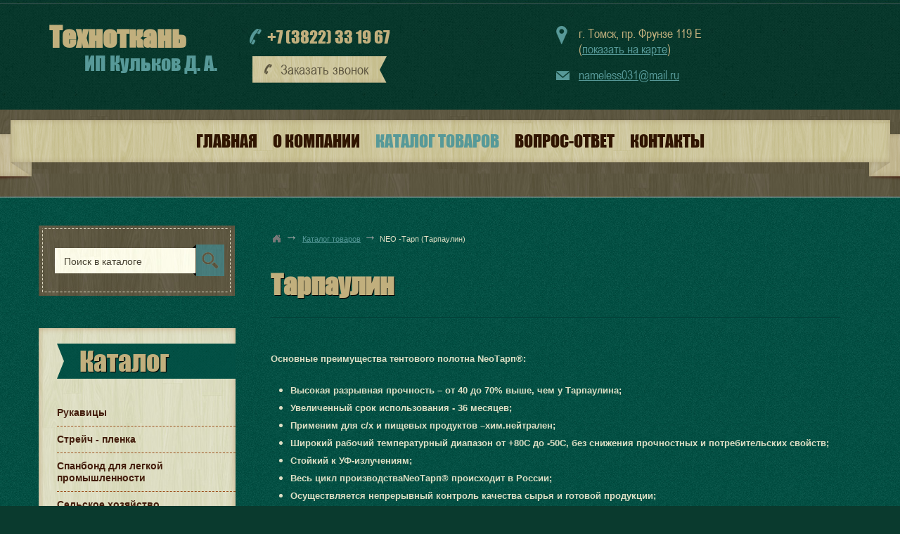

--- FILE ---
content_type: text/html; charset=UTF-8;
request_url: http://xn--70-6kctzrcf7ad4a4g.xn--p1ai/catalog/794-tarpaulin
body_size: 5161
content:
<!doctype html>
<html lang="ru">
    <head>
        <meta http-equiv="X-UA-Compatible" content="IE=edge">
        
        <title>
    Тарпаулин - Техноткань (ИП Кульков Д. А.)
</title>
    <meta name="Keywords" content="Тарпаулин"> 
    <meta name="Description" content="Тарпаулин">
        		<meta name="viewport" content="width=1200px, initial-scale=1">
        <link rel="stylesheet" href="/static/site/css/normalize.css">
        <link rel="stylesheet" href="/static/site/css/main.css">

        <script type="text/javascript" src="/js/jquery-1.7.2.min.js"></script>

        <link id="theme" rel="stylesheet" href="/static/site/css/colors.css">

        <script src="https://ajax.googleapis.com/ajax/libs/jquery/1.11.2/jquery.min.js"></script>
        <script src="/static/site/js/jquery.cycle2.min.js" type="text/javascript"></script>
        <script src="/static/site/js/jquery.placeholder.js" type="text/javascript"></script>
        <script src="/static/site/js/shortcut.js" type="text/javascript"></script>
        <script src="/static/site/js/main.js" type="text/javascript"></script>
	<link href='http://fonts.googleapis.com/css?family=Roboto:400,700&subset=latin,cyrillic-ext' rel='stylesheet' type='text/css'>
	<link href='http://fonts.googleapis.com/css?family=Roboto+Condensed:400,700&subset=latin,cyrillic-ext' rel='stylesheet' type='text/css'>
        <link rel="stylesheet" href="/css/tree.css" type="text/css" />
        <link rel="stylesheet" href="/css/crumbs.css" type="text/css" />
        <link rel="stylesheet" href="/css/spiski.css" type="text/css" />
        <link rel="stylesheet" href="/css/sorting.css" type="text/css" />
        <link rel="stylesheet" type="text/css" href="/css/navigation.css" />
 

        

    </head>
<body>



<div class="page"> 

    <header>
	<div class="w cl">

    
<div id="logo"><a href="/"><span class="word1">Техноткань</span><span class="word2">ИП Кульков Д. А.</span></a></div>
	
	
        
        <div class="table">
            <div class="cell" id="topPhone">
                <div class="inner">
                    <p>+7 (3822) 33 19 67</p>                    <a id="openCallback" class="button openPopup">Заказать звонок</a>
                </div>
            </div>
           
            <div class="cell" id="topAddress">
                <p class="address">г. Томск, пр. Фрунзе 119 Е<br>(<a href="/contacts/">показать на карте</a>)</p>                <p class="mail"><a href="mailto:nameless031@mail.ru">nameless031@mail.ru</a></p>            </div>

        </div>
	  </div>	
    </header>
<nav id="topmenu">
<div class="bg">
        <ul>
            <li ><a href="/">Главная</a></li>
                                    <li class="	">
            <a href="/about/">О компании</a>
									</li>
                        <li class=" active	 parent">
            <a href="/catalog/">Каталог товаров</a>
							        


<div class="leftmenu">
    
    <ul>
                    <li>
                <a href="/catalog/37-rukavicy">
                    Рукавицы
                </a>
            </li>
                                <li>
                <a href="/catalog/853-streych-plenka">
                    Стрейч - пленка
                </a>
            </li>
                                <li>
                <a href="/catalog/866-nashi-raboty">
                    Наши работы
                </a>
            </li>
                                <li>
                <a href="/catalog/884-my-proizvodim">
                    МЫ ПРОИЗВОДИМ
                </a>
            </li>
                                <li>
                <a href="/catalog/237-eko-koja-dlya-avtomobiley-i-mebeli-mebelnye-tkani">
                    Эко-кожа для автомобилей и мебели, мебельные ткани
                </a>
            </li>
                                <li>
                <a href="/catalog/812-podushki-i-postelnoe-bele">
                    Подушки и Постельное белье
                </a>
            </li>
                                <li class="active">
                <a href="/catalog/794-tarpaulin">
                    NEO -Тарп (Тарпаулин)
                </a>
            </li>
                                                            <li>
                <a href="/catalog/799-vetosh">
                    Ветошь
                </a>
            </li>
                                <li>
                <a href="/catalog/3-perchatki">
                    Перчатки
                </a>
            </li>
                                <li>
                <a href="/catalog/56-perchatki-specialnogo-naznacheniya">
                    Перчатки специального назначения
                </a>
            </li>
                                <li>
                <a href="/catalog/76-skotch-upakovochnyy">
                    Скотч
                </a>
            </li>
                                <li>
                <a href="/catalog/112-meshki">
                    Мешки
                </a>
            </li>
                                <li>
                <a href="/catalog/119-tkani">
                    Ткани
                </a>
            </li>
                                <li>
                <a href="/catalog/175-voylok">
                    Войлок
                </a>
            </li>
                        </ul>
</div>
									</li>
                        <li class="	">
            <a href="/faq/">Вопрос-ответ</a>
									</li>
                        <li class="	">
            <a href="/contacts/">Контакты</a>
									</li>
                                </ul>
</div>
		</nav>	

    
     
<div class="body w cl">
<main>
                                <div id="globalnav">
                            <a href="/" class="home"><span>Главная</span></a><em>&rarr;</em>
	                    		                    		                      <a href="/catalog/">Каталог товаров</a><em>&rarr;</em>
		                    	                    		                    		                      NEO -Тарп (Тарпаулин)
		                    	                                        </div>
                    <br>
            <h1>Тарпаулин</h1>



                                                
                    
                
                                    <p><span style="font-family:tahoma,arial,helvetica,sans-serif; font-size:10pt"><strong>Основные преимущества тентового полотна&nbsp;NeoТарп&reg;:</strong></span></p>

<ul>
	<li><span style="font-family:tahoma,arial,helvetica,sans-serif; font-size:10pt"><strong>Высокая разрывная прочность &ndash; от 40 до 70% выше, чем у&nbsp;Тарпаулина;</strong></span></li>
	<li><span style="font-family:tahoma,arial,helvetica,sans-serif; font-size:10pt"><strong>Увеличенный срок использования - 36 месяцев;</strong></span></li>
	<li><span style="font-family:tahoma,arial,helvetica,sans-serif; font-size:10pt"><strong>Применим для с/х и пищевых продуктов &ndash;хим.нейтрален;</strong></span></li>
	<li><span style="font-family:tahoma,arial,helvetica,sans-serif; font-size:10pt"><strong>Широкий рабочий температурный диапазон от +80С до -50С, без снижения прочностных и потребительских свойств;&nbsp;</strong></span></li>
	<li><span style="font-family:tahoma,arial,helvetica,sans-serif; font-size:10pt"><strong>Стойкий к УФ-излучениям;</strong></span></li>
	<li><span style="font-family:tahoma,arial,helvetica,sans-serif; font-size:10pt"><strong>Весь&nbsp;цикл&nbsp;производстваNeoТарп&reg;&nbsp;происходит в&nbsp;России;</strong></span></li>
	<li><span style="font-family:tahoma,arial,helvetica,sans-serif; font-size:10pt"><strong>Осуществляется непрерывный контроль качества сырья&nbsp;и готовой&nbsp;продукции;</strong></span></li>
	<li><span style="color:#FF0000"><strong>Цена за м2</strong></span></li>
</ul>

                
            
                                                    <div class="sorting">	<a href="?orderby=mprice&desc=desc" rel="nofollow">▼</a>цена<a href="?orderby=mprice&desc=asc" rel="nofollow">▲</a>	<a href="?orderby=mname&desc=desc" rel="nofollow">▼</a>название<a href="?orderby=mname&desc=asc" rel="nofollow">▲</a></div><br>                <section class="catalog cl">    	<div class="item">					<div class="pic"><a href="/catalog/794-tarpaulin/item-795-Neo-Tarp-plotnost-90-g-m2-rul-1-5-h-500-m-750-m2-cv-belyy-seryy.html"><img src="/zoom/244x166//upload/catalog/474750076_.jpg" alt="Neo Taрп, плотность 90 г/м2, рул. 1,5 х 500 м (750 м2), цв. белый,серый"  /></a></div>					<p class="title"><a href="/catalog/794-tarpaulin/item-795-Neo-Tarp-plotnost-90-g-m2-rul-1-5-h-500-m-750-m2-cv-belyy-seryy.html">Neo Taрп, плотность 90 г/м2, рул. 1,5 х 500 м (750 м2), цв. белый,серый</a></p>					<div class="bottom">						<p class="oldprice"></p>						<p class="price">43&nbsp;<small>руб.</small></p>					</div>				</div>   	<div class="item">					<div class="pic"><a href="/catalog/794-tarpaulin/item-796-Neo-Tarp-plotnost-110-g-m2-rul-1-5-h-500-m-750-m2-cv-belyy-seryy.html"><img src="/zoom/244x166//upload/catalog/1200052230_.jpg" alt="Neo Taрп, плотность 110 г/м2, рул. 1,5 х 500 м (750 м2),цв. белый,серый"  /></a></div>					<p class="title"><a href="/catalog/794-tarpaulin/item-796-Neo-Tarp-plotnost-110-g-m2-rul-1-5-h-500-m-750-m2-cv-belyy-seryy.html">Neo Taрп, плотность 110 г/м2, рул. 1,5 х 500 м (750 м2),цв. белый,серый</a></p>					<div class="bottom">						<p class="oldprice"></p>						<p class="price">52&nbsp;<small>руб.</small></p>					</div>				</div>   	<div class="item">					<div class="pic"><a href="/catalog/794-tarpaulin/item-797-Neo-Tarp-plotnost-150-g-m2-rul-2-h-400-m-800-m2-cv-belyy-seryy.html"><img src="/zoom/244x166//upload/catalog/1705235681_.jpg" alt="Neo Taрп, плотность 150 г/м2, рул. 2 х 400 м (800 м2), цв. белый,серый"  /></a></div>					<p class="title"><a href="/catalog/794-tarpaulin/item-797-Neo-Tarp-plotnost-150-g-m2-rul-2-h-400-m-800-m2-cv-belyy-seryy.html">Neo Taрп, плотность 150 г/м2, рул. 2 х 400 м (800 м2), цв. белый,серый</a></p>					<div class="bottom">						<p class="oldprice"></p>						<p class="price">65&nbsp;<small>руб.</small></p>					</div>				</div>   	<div class="item">					<div class="pic"><a href="/catalog/794-tarpaulin/item-798-Neo-Tarp-plotnost-170-g-m2-rul-2-h-350-m-700-m2-cv-belyy-seryy.html"><img src="/zoom/244x166//upload/catalog/1268975974_.jpg" alt="Neo Taрп, плотность 170 г/м2, рул. 2 х 350 м (700 м2), цв. белый, серый"  /></a></div>					<p class="title"><a href="/catalog/794-tarpaulin/item-798-Neo-Tarp-plotnost-170-g-m2-rul-2-h-350-m-700-m2-cv-belyy-seryy.html">Neo Taрп, плотность 170 г/м2, рул. 2 х 350 м (700 м2), цв. белый, серый</a></p>					<div class="bottom">						<p class="oldprice"></p>						<p class="price">72&nbsp;<small>руб.</small></p>					</div>				</div>   </section>                                    
				
		</main>
<div class="aside">
			
			<section id="sideSearch">
			<form method="get" action="/catalog/" >
				<fieldset >
					<input name='search' type="text" value="" id="" size="20" class="text" placeholder="Поиск в каталоге" />
					<input type="submit" class="button" value="" />
				</fieldset>
				</form>			</section>
			
    
            			

			<section id="sidemenu">
			<h2>Каталог</h2>
			<div class="sidemenuInner">
			        



    
    <ul>
                    <li>
                <a href="/catalog/37-rukavicy">
                    Рукавицы
                </a>
				            </li>
            
                    <li>
                <a href="/catalog/853-streych-plenka">
                    Стрейч - пленка
                </a>
				            </li>
            
                    <li>
                <a href="/catalog/191-spanbond-dlya-legkoy-promyshlennosti">
                    Спанбонд для легкой промышленности
                </a>
				            </li>
            
                    <li>
                <a href="/catalog/202-selskoe-hozyaystvo">
                    Сельское хозяйство
                </a>
				            </li>
            
                    <li>
                <a href="/catalog/213-stroitelstvo">
                    Строительство
                </a>
				            </li>
            
                    <li>
                <a href="/catalog/682-avto-kovrolin-MAH-automotivt-carpet-">
                    Авто-ковролин MAH (automotivt carpet)
                </a>
				            </li>
            
                    <li>
                <a href="/catalog/699-material-potolochnyy-HEADLINER-TEXTILE">
                    Материал потолочный HEADLINER TEXTILE
                </a>
				            </li>
            
                    <li>
                <a href="/catalog/723-3D-vinilovaya-plenka-">
                    3D+ (виниловая плёнка)
                </a>
				            </li>
            
                    <li>
                <a href="/catalog/866-nashi-raboty">
                    Наши работы
                </a>
				            </li>
            
                    <li>
                <a href="/catalog/884-my-proizvodim">
                    МЫ ПРОИЗВОДИМ
                </a>
				            </li>
            
                    <li>
                <a href="/catalog/237-eko-koja-dlya-avtomobiley-i-mebeli-mebelnye-tkani">
                    Эко-кожа для автомобилей и мебели, мебельные ткани
                </a>
				            </li>
            
                    <li>
                <a href="/catalog/812-podushki-i-postelnoe-bele">
                    Подушки и Постельное белье
                </a>
				            </li>
            
                    <li class="active">
                <a href="/catalog/794-tarpaulin">
                    NEO -Тарп (Тарпаулин)
                </a>
				                                        </li>
            
                    <li>
                <a href="/catalog/799-vetosh">
                    Ветошь
                </a>
				            </li>
            
                    <li>
                <a href="/catalog/3-perchatki">
                    Перчатки
                </a>
				            </li>
            
                    <li>
                <a href="/catalog/56-perchatki-specialnogo-naznacheniya">
                    Перчатки специального назначения
                </a>
				            </li>
            
                    <li>
                <a href="/catalog/76-skotch-upakovochnyy">
                    Скотч
                </a>
				            </li>
            
                    <li>
                <a href="/catalog/112-meshki">
                    Мешки
                </a>
				            </li>
            
                    <li>
                <a href="/catalog/119-tkani">
                    Ткани
                </a>
				            </li>
            
                    <li>
                <a href="/catalog/175-voylok">
                    Войлок
                </a>
				            </li>
            
            </ul>

			</div>
			</section>
						<section class="catalog">
			<div class="item">
					<div class="pic"><a href="/catalog/853-streych-plenka/item-861-500mm-20-23mk-2-0-kg-netto-vtorichnoe-syre-biznes.html"><img src="/zoom/244x166//upload/catalog/453142249_p04.jpg" alt="500мм*20/23мк, 2,0 кг. Нетто Вторичное сырье БИЗНЕС"  /></a></div>
					<p class="title"><a href="/catalog/853-streych-plenka/item-861-500mm-20-23mk-2-0-kg-netto-vtorichnoe-syre-biznes.html">500мм*20/23мк, 2,0 кг. Нетто Вторичное сырье БИЗНЕС</a></p>
					<div class="bottom">
						<p class="oldprice"></p>
						<p class="price">250&nbsp;<small>руб.</small></p>
					</div>
				</div>
			</section>
							</div>
		
	</div>


<footer>
		<nav id="botmenu">
					</nav>
		<div class="w">
			<div class="social">
																			</div>
			<div class="counters">
				<!-- Yandex.Metrika informer -->
<a href="https://metrika.yandex.ru/stat/?id=44301584&from=informer"
target="_blank" rel="nofollow"><img src="https://informer.yandex.ru/informer/44301584/2_1_FFFFFFFF_EFEFEFFF_0_visits"
style="width:80px; height:31px; border:0;" alt="Яндекс.Метрика" title="Яндекс.Метрика: данные за сегодня (визиты)" class="ym-advanced-informer" data-cid="44301584" data-lang="ru" /></a>
<!-- /Yandex.Metrika informer -->

<!-- Yandex.Metrika counter -->
<script type="text/javascript">
    (function (d, w, c) {
        (w[c] = w[c] || []).push(function() {
            try {
                w.yaCounter44301584 = new Ya.Metrika({
                    id:44301584,
                    clickmap:true,
                    trackLinks:true,
                    accurateTrackBounce:true,
                    ut:"noindex"
                });
            } catch(e) { }
        });

        var n = d.getElementsByTagName("script")[0],
            s = d.createElement("script"),
            f = function () { n.parentNode.insertBefore(s, n); };
        s.type = "text/javascript";
        s.async = true;
        s.src = "https://mc.yandex.ru/metrika/watch.js";

        if (w.opera == "[object Opera]") {
            d.addEventListener("DOMContentLoaded", f, false);
        } else { f(); }
    })(document, window, "yandex_metrika_callbacks");
</script>
<noscript><div><img src="https://mc.yandex.ru/watch/44301584?ut=noindex" style="position:absolute; left:-9999px;" alt="" /></div></noscript>
<!-- /Yandex.Metrika counter -->
			</div>
			
			<div class="creator">
				<a href="http://zasaytami.ru" class="creator_logo" target="_blank"></a>
				<a href="http://zasaytami.ru" target="_blank">Создание Сайта</a>
			</div>
		</div>
	</footer>
<script type='text/javascript' src='/js/feedback.js'></script>
	<script src="/js/app.js"></script>

	<div class="popupWrapper closeByEsc" id="callback">
		<div class="popup">
			<a class="close"></a>
			
			<div class="err">
			<p>Вы не заполнили обязательные поля, отмеченные звездочкой. Форма не может быть отправлена.</p>
						<span class="message"></span>
		</div>
    		<div class="ok">
			<p class="title">Ваша заявка отправлена, спасибо! </p>
			Часы работы ежедневно с 09:00 до 18:00. Если вы заполнили заявку в нерабочее время, специалист свяжется с вами в ближайший рабочий час.
		</div>
			
			<form method="post" id="sendmessage" class="ajax">
			<fieldset >
			<input type="hidden" name="action" value="callback">
				<div class="input_wrapper"><input required type="text" placeholder="Ваше имя:" class="text" name="form[Name]" value="" id="" size="20" /></div>
				<div class="input_wrapper"><input required type="text" placeholder="Ваш телефон:" class="text" name="form[contacts]" value="" id="" size="20" /></div>
				<div class="input_wrapper"><input type="text" placeholder="В какое время вам перезвонить?" class="text" name="form[time]" value="" id="" size="20" /></div>
				<div class="textarea_wrapper"><textarea placeholder="Комментарий:" name="form[details]"></textarea></div>
				<input type="text" class="textInput none clear" name="form[site]" value="www.example.com - очистите содержимое этого поля для отправки сообщения" />
				<input type="submit" name="ok1" class="button" value="Отправить" />
			</fieldset>
			</form>
		</div>
	</div>
	
	
	


</div><!-- /page -->
	
</body>
</html>
<!--[0.069103002548218sec]-->

--- FILE ---
content_type: text/css
request_url: http://xn--70-6kctzrcf7ad4a4g.xn--p1ai/static/site/css/main.css
body_size: 3512
content:
@font-face {
    font-family: "ArialNarrowRegular";
    src: url("fonts/ArialNarrowRegular.eot");
    src: url("fonts/ArialNarrowRegular.eot?#iefix")format("embedded-opentype"),
    url("fonts/ArialNarrowRegular.woff") format("woff"),
    url("fonts/ArialNarrowRegular.ttf") format("truetype");
    font-style: normal;
    font-weight: normal;
}

@font-face {
    font-family: 'impactregular';
    src: url('fonts/impact.eot');
    src: url('fonts/impact.eot?#iefix') format('embedded-opentype'),
         url('fonts/impact.woff2') format('woff2'),
         url('fonts/impact.woff') format('woff'),
         url('fonts/impact.ttf') format('truetype'),
         url('fonts/impact.svg#impactregular') format('svg');
    font-weight: normal;
    font-style: normal;
}


* 		{margin:0;padding: 0;}
html 	{height:100%;}
body	{font:16px Arial, Helvetica, sans-serif;width:100%;height:100%;min-width: 1170px; }

a 		{outline:none; cursor: pointer}
a:hover	{text-decoration:none}
	
img		{border:0}
p		{margin:0 0 20px 0}

.cl:after {content: "."; display: block; height: 0; clear: both; visibility: hidden; }
.cl {display: inline-block;}
.cl {display: block;}
.clearboth {clear:both}
table {border-collapse: collapse}
table tr td {vertical-align: top}
ul {list-style:none}

button::-moz-focus-inner, input[type="reset"]::-moz-focus-inner, input[type="button"]::-moz-focus-inner, input[type="submit"]::-moz-focus-inner, input[type="file"] > input[type="button"]::-moz-focus-inner {border:0;padding:0;margin:0;}


fieldset {border:0}
input, textarea {outline:none;font:11px Tahoma, Geneva, sans-serif;}
input.button {cursor:pointer}
textarea {resize:none}

.w {width: 1170px; margin: 0 auto; }

header {height: 156px;}

#logo {float: left; width: 270px; padding-top: 30px;}
#logo a {text-decoration: none;}
#logo .word1 {margin-left: 15px;display: block;font: bold 39px/46px Impa1ct, "impactregular", sans-serif;}
#logo .word2 { margin-left: 65px;display: block;font: 28px/29px Impa1ct, "impactregular", sans-serif;}


header .table {display: table !important; width: 870px;float: right; font-family: "ArialNarrowRegular", sans-serif;}
header .table .cell {display: table-cell !important; display: inline; vertical-align: top;}

#topPhone {padding-right: 50px; padding-top: 38px; font-size: 24px; font-family: Impa1ct, "impactregular", sans-serif }
#topPhone .inner {display: inline-block;  text-align: center;  position: relative}
#topPhone p {padding-left: 25px; text-align: left; margin-bottom: 13px; }
#openCallback { padding: 0 26px 0 40px;font-family: "ArialNarrowRegular", sans-serif; position: relative }
#openCallback:before {position: absolute; content: ""; left: 17px; top:11px; width: 11px; height: 15px;  display: block; }

#topAddress {padding-top: 37px;line-height: 22px; font-size: 18px; padding-right: 40px; }
#topAddress p.address {padding-left: 32px; margin-bottom: 15px}
#topAddress p.mail {padding-left: 32px; margin: 0;}

#topCart {width: 160px; padding-top: 20px;line-height: 22px; font-size: 18px;padding-left: 40px; padding-right: 40px;}
#topCart .title {font: 20px/24px Impa1ct, "impactregular", sans-serif; margin-bottom: 12px;}
#topCart b {}
.cartContents { margin-bottom: 5px; line-height: 22px !important}

#topCart .button {white-space: nowrap}

header .button {line-height: 38px; height: 38px;  font-family: "ArialNarrowRegular", sans-serif; font-size: 20px; display: inline-block; padding: 0 25px 0 13px; text-decoration: none;} 


#topmenu {text-align: center; font-size: 0;height: 110px; padding-top: 15px; }
#topmenu .bg {height: 88px;  }
#topmenu ul li {font: normal 24px/60px Impa1ct, "impactregular", sans-serif; margin: 0 6px }


#topmenu li {display: inline-block; font-size: 18px;  text-transform: uppercase; position: relative;}
#topmenu>ul>li:first-child:before {display: none}
#topmenu li a {text-decoration: none; display: block; line-height: 60px; padding: 0 5px; }
#topmenu ul>li.parent:hover>a {position: relative;}
#topmenu ul>li.parent:hover>a:before {position: absolute;left: 0; bottom:0; width: 100%; height: 10px; content: "";  }

#topmenu li ul {position: absolute; z-index: 300; height: auto; display: none; left: 0px; top:60px;  width: 250px; padding:10px  20px 10px 25px; }
#topmenu li:hover ul {display: block;}
#topmenu li ul li {font: bold 14px/17px Arial, sans-serif; text-transform: none; text-align: left; ; display: block;padding: 0; margin: 0;}
#topmenu li ul li a {line-height: 17px; padding: 7px 0 6px 0;}
#topmenu li ul li a:hover {}
#topmenu li ul li:before {position: absolute; content: ""; top:0; left: -25px; width: 24px; height: 1px; }
#topmenu li ul li:first-child:before {display: none !important}


#slider { position: relative; height: 248px;margin-bottom: 20px; }
.sliderBg {position: relative; top:-35px; height: 266px; padding: 12px 13px !important; width: 1144px; margin: 0 auto;}


#sliderPrev {position: absolute; left: -40px; top:124px; width: 40px; height: 50px; cursor: pointer; z-index: 500;}
#sliderNext {position: absolute; right: -40px; top:124px; width: 40px; height: 50px; cursor: pointer; z-index: 500; }

.sliderNavWrapper {position: absolute;  z-index: 500; width: 100%; bottom:35px; left: 0; text-align: center}
#sliderNav { font-size: 0; text-align: center; display: inline-block;  }
#sliderNav span {display: inline-block; width: 20px; height: 20px; -webkit-border-radius:20px;-o-border-radius:20px; border-radius:20px; margin: 0 4px;position: relative; cursor: pointer}

.body { position: relative;  z-index: 100; padding: 40px 0 40px 0; }


main {float: right; width: 810px; margin-left: 30px; margin-right: 30px; font-size: 16px; line-height: 24px; font-family: Arial, Helvetica, sans-serif;}
main a.readon{float: right; }
main input.button {line-height: 26px; height: 26px}
main.fullwidth {float: none; width:  auto;}
main hr {height: 1px; margin: 40px 0; clear: both;}

main .button {height: 40px; line-height: 40px; display: inline-block; font-size: 16px; padding: 0 22px 0 17px; font-weight: normal; text-decoration: none; }
main .button:hover {}

main h1 {margin: 0 0 45px 0; padding-bottom: 25px; font:bold 38px Impa1ct, "impactregular", sans-serif;   }
main h2 {margin: 0 0 35px 0;font:bold 38px Impa1ct, "impactregular", sans-serif;   }
h3,h4,h5,h6{font-family: "impactregular", sans-serif; font-weight:100; }
section.catalog {padding-top: 5px; position: relative;  width:854px; position: relative; margin-bottom: 45px;  display: -webkit-flex;
  display: -ms-flexbox;
  display: flex;
  -webkit-align-items: stretch;
      -ms-flex-align: stretch;
          align-items: stretch;
  -webkit-flex-wrap: wrap;
      -ms-flex-wrap: wrap;
          flex-wrap: wrap;}
          
main.fullwidth section.catalog {width: 1170px;}
.catalog .item {float: left; text-align: center; margin:0 0 12px 16px; position: relative;  width: 224px; padding:0 10px 180px 10px;}
.catalog .item:before {padding: 3px; content: ""; position: absolute; left: -4px; top:-4px; width: 100%; height: 100%; background: red; z-index: -1;  }
.catalog .item .pic {height: 166px; width: 244px; position: relative;left: -10px; line-height: 160px; vertical-align: middle;margin-bottom: 13px;}
.catalog .item .pic img {vertical-align: middle}
.group{padding: 0 10px 10px !important;}
.catalog .item p.title {font-size: 18px; font-weight: bold; line-height: 22px;margin-bottom: 0;}
.catalog .item .title a {text-decoration: none; display: block;}
.catalog .item .title a:hover {text-decoration: underline;}
.catalog .item .bottom {position: absolute; left: 10px; bottom: 24px; width: 224px;  }
.catalog .item .price {font-size:49px; line-height: 50px; margin-bottom: 10px; font-weight: bold; font-family:Impa1ct, "impactregular", sans-serif; }
.catalog .item .price small {font-size: 24px;}
.catalog .item .oldprice {font-size: 24px; margin-bottom: 0;  min-height: 10px;font-family:Impa1ct, "impactregular", sans-serif;}
.catalog .item .oldprice small {font-size: 12px;}
.catalog .item .button {padding: 0 ; padding: 0 35px 0 25px; display: inline-block; text-decoration: none; height: 40px; line-height: 40px; font-size: 16px; font-weight: bold }
main div div.sorting {
    margin-bottom: 20px;
}

div.aside .catalog {width: 287px;}
div.aside .catalog .item {width: 227px !important;}


#indexNews h2 {}
#indexNews .item {float: left; width: 350px; margin-left: 60px; font-size: 14px; line-height: 18px; margin-bottom: 40px;}
#indexNews .item:first-child {margin-left: 0;}

#indexNews .item  img {float: left;margin: 0 20px 3px 0;}
#indexNews .item p.date {margin-bottom: 3px; position: relative;top:-3px;}
#indexNews .item .title {font-weight:bold; margin-bottom: 18px; display: table; }
#indexNews .item .title a {text-decoration: none; }
#indexNews .item .title a:hover {text-decoration: underline;}

#indexNews p.readall {clear: both;}


div.aside {float: left; width: 280px;  }
div.aside  h2 { font: 38px/50px Impa1ct, "impactregular", sans-serif; margin-bottom: 30px; padding-left: 36px; height: 50px; }
#sideSearch {margin-bottom: 46px; height: 100px;  position: relative }
#sideSearch form {padding: 32px 0 0 23px}
#sideSearch .text {border: 0;  font:normal 14px/28px Arial, sans-serif ;  height: 28px; width:175px; padding: 5px 12px 5px 13px;  float: left; margin: 0; position: relative; z-index: 200 }
#sideSearch input.button {float: left; position: relative; border: 0;  padding: 0; width: 50px; height: 45px; cursor: pointer; margin: 0; z-index: 100;  left: -5px; top:-5px; }

#sidemenu {font-size: 14px; margin-bottom: 40px; padding: 22px 0 30px 26px}
#sidemenu h2 {margin-bottom: 30px; padding-left: 32px;}
#sidemenu li {padding: 10px 0; line-height: 17px; font-weight: bold}
#sidemenu ul li a {text-decoration: none; display: block; cursor: pointer; padding: 0 20px 0 0; }

#sidemenu ul li ul li { margin-top: 7px; margin-bottom: 0;padding:0 0 0 40px; border: 0;}
#sidemenu ul li ul li:first-child {margin-top: 20px;}
#sidemenu ul li ul li a {}

#sideNews  {margin-bottom: 40px;padding-top: 22px;padding-left: 20px; }
#sideNews h2 {margin-bottom: 45px;}
#sideNews .item {font-size: 14px; padding-bottom: 23px;  margin-bottom: 10px; padding-right: 10px;}
#sideNews .item:last-child {margin-bottom: 0; border-bottom: 0 !important;padding-top: 0;}
#sideNews .item  img {float: left;margin: 0 5px 0 0; }
#sideNews .item p.date {margin-bottom: 10px;}
#sideNews .item .title {font-weight:bold; margin-bottom: 18px; line-height: 18px;}
#sideNews .item .title a {text-decoration: none; }
#sideNews .item .title a:hover {text-decoration: underline;}


#sideAuth {margin-bottom: 35px; padding: 22px 0 20px  30px}
#sideAuth h2 {font-size: 30px; margin-bottom: 20px; padding-left: 20px; height: 50px; }
#sideAuth .button {border: 0; height: 40px; line-height: 40px; padding: 0 35px 0 22px}


input.text { height: 26px;  padding: 5px 15px 5px 15px;  border: 0; margin-bottom: 12px;  font:14px/26px Arial, sans-serif; }
input.button {font-size: 16px; padding: 0 33px; height: 27px; line-height: 25px; }
textarea {font:18px/20px "ArialNarrowRegular", sans-serif; }

#sideAuth a.lost {display: inline-block; line-height: 25px; margin-left: 20px; font-size: 14px;font-family: "ArialNarrowRegular", sans-serif;margin-top: 10px;  }

#sideAuth input.text {}
#sideAuth input.button  {}

#sideAuth input.text {
    margin-bottom: 15px;
}


.contactsPage .table {display: table; width: 100%; margin-bottom: 55px }
.contactsPage .leftCol {display: table-cell !important; display: inline; padding-right: 45px; font-size: 16px;font-family:"ArialNarrowRegular", sans-serif; padding-top: 5px; }
.contactsPage .rightCol {display: table-cell !important; display: inline;padding: 0 20px; width: 370px; }

.contactsPage p.phone {padding-left: 25px; line-height: 30px; padding-right: 20px; margin-bottom: 24px;font-size: 24px;   }
.contactsPage p.address {padding-left: 32px;font-size: 20px; margin-bottom: 16px;line-height: 30px;}
.contactsPage p.mail {padding-left: 32px;font-size: 20px; margin: 0;line-height: 30px;}
.contactsPage .leftCol p.info {line-height: 20px;}


.contactsPage .text { height: 26px; width: 330px; padding: 5px 15px 5px 15px;  border: 0; margin-bottom: 0;  font:14px/26px Arial, sans-serif; }
.contactsPage .input_wrapper {margin-bottom: 12px;}
.contactsPage textarea {height: 49px; width: 330px; padding: 5px 15px 5px 15px;  border: 0; display: block; margin-bottom: 0;  font:14px/26px Arial, sans-serif; }
.contactsPage .textarea_wrapper {margin-bottom: 12px;  }
.contactsPage .button {border: 0; height: 40px; line-height: 40px; padding: 0 25px 0 17px; margin-top: 12px;margin: 0 auto;}






footer {height: 221px; }
#botmenu {margin-bottom: 33px; text-align: center; font-size: 0; height: 55px; padding-top: 10px; font-family: Impa1ct, "impactregular", sans-serif;  }
#botmenu li {display: inline-block; font-size: 24px;  position: relative; margin: 0 10px;}
#botmenu li a {text-decoration: none; display: block; line-height: 55px;}


footer .social {float: left; margin-left: 40px;}
footer .social a {display:inline-block; width: 32px; height: 32px; background-position: 0 0; background-repeat: no-repeat; margin-right: 3px;}

footer .counters {position: absolute; left: 50%; margin-left: -150px; width: 300px; text-align: center;}

footer .creator {float: right; width: 130px; font-size: 14px; margin-right: 30px; font-weight: bold; line-height: 15px; }
footer .creator a.creator_logo {float: left;margin: -3px 6px 0 0; display: block; width: 46px; height: 36px; }
footer .creator a {text-decoration: none;}
footer .creator a:hover {text-decoration: underline;}


.popupWrapper {position: fixed; left: 0; top:0; width: 100%; height: 100%;  z-index: 999; display: none; }
.popupWrapper .popup { width: 264px; margin: 0 auto; padding: 55px 37px 33px 37px; -moz-box-shadow: 6px 6px 7px RGBA(0,0,0,0.74); -webkit-box-shadow:  6px 6px 7px RGBA(0,0,0,0.74); box-shadow: 6px 6px 7px RGBA(0,0,0,0.74); position: relative;text-align: center}
.popupWrapper .popup .text { height: 26px; width: 234px; padding: 5px 15px 5px 15px;  border: 0; margin-bottom: 0;  font:14px/26px Arial, sans-serif;  }
.popupWrapper .popup .input_wrapper {margin-bottom: 12px;}
.popupWrapper .popup textarea {height: 49px; width: 234px; padding: 5px 15px 5px 15px;  border: 0; margin-bottom: 0 !important;  font:14px/26px Arial, sans-serif; display: block; }
.popupWrapper .popup .textarea_wrapper {margin-bottom: 12px;  }
.popupWrapper .button {border: 0; height: 40px; line-height: 40px; padding: 0 25px 0 17px; margin-top: 12px;margin: 0 auto;}

.popupWrapper .close {position: absolute; width: 27px; height: 27px;  right: 9px; top:9px; cursor: pointer; -webkit-border-radius:12px;-o-border-radius:12px; border-radius:12px; }
 




--- FILE ---
content_type: text/css
request_url: http://xn--70-6kctzrcf7ad4a4g.xn--p1ai/static/site/css/colors.css
body_size: 1817
content:
@import url('cDeepColors.css');
body {background: #0A3A2E url(../i/bg.jpg);color: #dedfc5}
a,.achtung-message h3 {color: #549897}
div.page {}
div.page.inner {}

#logo .word1 {color: #c1af7d}
#logo .word2 {}



#topmenu {background:url(../i/topmenu_bg.jpg) 50% 0 repeat-x }
#topmenu .bg {background:url(../i/topmenu.png) 50% 0 no-repeat; }
#topmenu ul li a {color: #301501}
#topmenu ul li.active a, #topmenu ul > li:hover > a  {color: #579998 }

#topmenu li ul {background: #deae62 url(../i/submenu.jpg);  -webkit-box-shadow: inset 0px 0px 10px 0px rgba(154,75,19,0.37);
-moz-box-shadow: inset 0px 0px 10px 0px rgba(154,75,19,0.37);
box-shadow: inset 0px 0px 10px 0px rgba(154,75,19,0.37);}
#topmenu li ul li {}
#topmenu li ul li a, #topmenu li.active ul li a{color: #000}
#topmenu li ul li a:hover, #topmenu li ul li.active a {color: #579998}
#topmenu li ul li:before {background: #000}


header {background:url(../i/header_bg.jpg) 50% 0 repeat-x; color: #c1af7d }
header a {color: #579998}
#topPhone p {background:url(../i/ico_phone1.png) 0 3px no-repeat}
#openCallback {}
#openCallback:before {background:url(../i/ico_phone2.png) 0 0 no-repeat; }
#openCallback:hover:before {background:url(../i/ico_phone3.png) 0 0 no-repeat; }
#topCart {background: url(../i/ico_cart.png) 0 53px no-repeat; }
#topCart .title {color: #c1af7d}
#topCart .button {}
#topCart .button:hover {}

#topAddress p.address {background: url(../i/ico_address.png) 0 0px no-repeat;}
#topAddress p.mail {background: url(../i/ico_mail.png) 0 5px no-repeat;}
#topAddress a {} 


header .button {background:url(../i/header_but.png) 100% 0 no-repeat; color: #5e5741 }
header .button:hover {background-position: 100% 100%; color: #ddddc2}


#slider {background:url(../i/slider_bg.jpg) 50% 0 repeat-x;  }
.sliderBg {border: 1px solid #ead3b3; background: #579998;-moz-box-shadow:0 2px 3px RGBA(0,0,0,0.2); -webkit-box-shadow: 0 2px 3px RGBA(0,0,0,0.2); box-shadow: 0 2px 3px RGBA(0,0,0,0.2);}
#sliderPrev {background:url(../i/slider_arrows.png) 0 0 no-repeat; }
#sliderNext {background:url(../i/slider_arrows.png) 100% 0 no-repeat;}
#sliderPrev:hover {background-position: 0 100%}
#sliderNext:hover {background-position: 100% 100%}
.sliderBg img {border: 8px solid #fbf7f0}

#sliderNav {}
#sliderNav span  {background: #fff; -moz-box-shadow:5px 5px 5px RGBA(0,0,0,0.75); -webkit-box-shadow: 5px 5px 5px RGBA(0,0,0,0.75); box-shadow: 5px 5px 5px RGBA(0,0,0,0.75);}
#sliderNav .cycle-pager-active, #sliderNav span:hover {background: #549897}

#slider .block .text {}
#slider .block .text .title {}
#slider .block .text .title a {}
#slider .block .text .price {}

.body {}
main {}
main h1 {color: #c1af7d; background: url(../i/title.gif) 0 100% repeat-x; text-shadow:1px 1px 0 RGBA(0,0,0,39) }
main h2 {color: #c1af7d; text-shadow:1px 1px 0 RGBA(0,0,0,39) }

main hr {background: #02342d; color: #02342d; border: 0; border-bottom: 1px solid #075f53}

main a.readon, main input.button {}
main a.readon:hover, main input.button:hover {}

main .button {background: url(../i/main_button.png) 100% 0 no-repeat; color: #5e5741;  }
main .button:hover {background-position: 100% 100%; color: #dcdcc0;}


.catalog .item {background: url(../i/prod_bg.jpg); border: 1px solid #275453 }
.catalog .item:before {border: 1px solid #275453;background: url(../i/prod_bg.jpg);}
.catalog .item:hover {border: 1px solid #549896}
.catalog .item .pic {background: #275453;  border-bottom: 1px solid #275453;}
.catalog .item .title a {color: #dbdbbf}
.catalog .item .price {color: #dbdbbf}
.catalog .item .oldprice  {color: #ff1a00}
.catalog .item .button {background: url(../i/prod_but.png) 100% 100% no-repeat;}
.catalog .item .button:hover {background-position: 100% 0%; color: #dbdbbf}


#indexNews h1 {}
#indexNews .item img {border: 8px solid #549896; -moz-box-shadow:0 1px 0 #549896; -webkit-box-shadow: 0 1px 0 #549896; box-shadow:0 1px 0 #549896;}
#indexNews .item .date {}
#indexNews .item a {}

#sideSearch {background:url(../i/search_bg.jpg) 0 0 no-repeat; }
#sideSearch .text {background: url(../i/search_input.jpg) 0 0 no-repeat; color: #484333}
#sideSearch .text::-webkit-input-placeholder {color: #484333 }
#sideSearch .text::-moz-placeholder {color: #484333}
#sideSearch .text:-ms-input-placeholder {color: #484333}
#sideSearch .text .placeholder {color: #484333}
#sideSearch input.button {background:url(../i/search_but.png) 0 0 no-repeat; }
#sideSearch input.button:hover {background-position: 0 100%}

div.aside  h2 {background:url(../i/sideblock_title.png) 0 0 no-repeat; color: #c1af7d; text-shadow:1px 1px 0 RGBA(0,0,0,39)  }

#sidemenu {background: url(../i/sideblock_bg.jpg);  -webkit-box-shadow: inset 0px 0px 10px 0px rgba(154,75,19,0.37);
-moz-box-shadow: inset 0px 0px 10px 0px rgba(154,75,19,0.37);
box-shadow: inset 0px 0px 10px 0px rgba(154,75,19,0.37);}
#sidemenu ul li {border-top:1px dashed #9c501c}
#sidemenu li:first-child {border-top: 0}
#sidemenu ul li a {color: #431d0c}
#sidemenu ul li a:hover, #sidemenu ul li.active {color: #579998}
#sidemenu ul li ul li, #sidemenu ul li.active ul li {}
#sidemenu ul li ul li a, #sidemenu ul li.active ul li a {}
#sidemenu ul li ul li a:hover, #sidemenu ul li ul li.active a {}
#sidemenu ul li ul li.active {}


#sideNews {background: url(../i/sideblock_bg.jpg);  -webkit-box-shadow: inset 0px 0px 10px 0px rgba(154,75,19,0.37);
-moz-box-shadow: inset 0px 0px 10px 0px rgba(154,75,19,0.37);
box-shadow: inset 0px 0px 10px 0px rgba(154,75,19,0.37); color: #431d0c}
#sideNews .item  {border-bottom:1px dashed #9c501c}
#sideNews .item a {color: #431d0c}
#sideNews img {border: 8px solid #f1f1d0}


#sideAuth {background: url(../i/sideblock_bg.jpg);  -webkit-box-shadow: inset 0px 0px 10px 0px rgba(154,75,19,0.37);
-moz-box-shadow: inset 0px 0px 10px 0px rgba(154,75,19,0.37);
box-shadow: inset 0px 0px 10px 0px rgba(154,75,19,0.37); }
#sideAuth a.lost {color: #549795}
#sideAuth input.text {background:url(../i/auth_input.jpg) 0 0 no-repeat; color: #413d30 }
#sideAuth input.text::-webkit-input-placeholder {color: #413d30}
#sideAuth input.text::-moz-placeholder {color: #413d30}
#sideAuth input.text:-ms-input-placeholder {color: #413d30}
#sideAuth .placeholder {color: #413d30}
#sideAuth .button {background: url(../i/prod_but.png) 100% 0% no-repeat;}
#sideAuth .button:hover {background: url(../i/prod_but.png) 100% 100% no-repeat}

input.text, textarea {color: #5e5741}




input.button {}




main h2 {}
.contactsPage h2 {font-size:34px}
.contactsPage .text {background:url(../i/popup_input.png) 0 0 no-repeat; }
.contactsPage .input_wrapper {background: url(../i/popup_input.png) 100% 100% no-repeat; }
.contactsPage textarea {background:url(../i/popup_textarea.png) 0 0 no-repeat; }
.contactsPage .textarea_wrapper {background: url(../i/popup_textarea.png) 100% 100% no-repeat; }

.contactsPage .leftCol {}
.contactsPage .leftCol a {}
.contactsPage p.phone {background: url(../i/ico_phone1.png) 0 2px no-repeat; }
.contactsPage p.address {background: url(../i/ico_address.png) 2px 5px no-repeat;}
.contactsPage p.mail {background: url(../i/ico_mail.png) 0 11px no-repeat;}

.mapWrapper {}

footer {background: url(../i/footer_bg.jpg) 50% 0 repeat-x; height: 193px; }
footer .social a.fb {background-image:url(../i/social1.png) }
footer .social a.tw {background-image:url(../i/social2.png) }
footer .social a.vk {background-image:url(../i/social3.png) }
footer .social a.ok {background-image:url(../i/social4.png) }

#botmenu a {color: #431d0c}
#botmenu ul>li.active>a, #botmenu>ul li a:hover  {color: #549896}

footer .creator a { color: #401a09}
footer .creator a.creator_logo {background: url(../i/creator.png) 0 0 no-repeat; }


.popupWrapper {background: RGBA(0,0,0,0.34) }
.popupWrapper .popup {background: url(../i/sideblock_bg.jpg);  -webkit-box-shadow: inset 0px 0px 10px 0px rgba(154,75,19,0.37), 6px 6px 7px RGBA(0,0,0,0.74);
-moz-box-shadow: inset 0px 0px 10px 0px rgba(154,75,19,0.37), 6px 6px 7px RGBA(0,0,0,0.74);
box-shadow: inset 0px 0px 10px 0px rgba(154,75,19,0.37), 6px 6px 7px RGBA(0,0,0,0.74);  }

.popupWrapper .popup .text {background:url(../i/popup_input.png) 0 0 no-repeat;}
.popupWrapper .popup .input_wrapper {background:url(../i/popup_input.png) 100% 100% no-repeat; }
.popupWrapper .popup textarea {background: url(../i/popup_textarea.png) 0 0 no-repeat; }
.popupWrapper .popup .textarea_wrapper {background: url(../i/popup_textarea.png) 100% 100% no-repeat; }
.popupWrapper .popup .button {background: url(../i/prod_but.png) 100% 0 no-repeat;}
.popupWrapper .popup .button:hover {background-position: 100% 100%; color: #544e3e;}

.popupWrapper .close {background:  url(../i/ico_close.png) 50% 50% no-repeat  }
.popupWrapper .close:hover { }

--- FILE ---
content_type: text/css
request_url: http://xn--70-6kctzrcf7ad4a4g.xn--p1ai/css/tree.css
body_size: 973
content:
/* Дерево многоуровневое
 -------------------------------- */
#multi-derevo {
    width: auto; /* блок под дерево */
    padding: 0 0 2em 0; /* нижний отступ */
	font-size:1.2em;
	margin:-.5em 0 0 2em
}

#multi-derevo span { /* обертка пункта */
    text-decoration: none;
    display: block; /* растянем до правого края блока */
    margin: 0 0 0 1.2em;
    background-color: transparent;
    border-width: 0 0 1px 1px; /* границы: низ и лево */
}

#multi-derevo span a { /* тест элемента дерева */
    display: block;
    position: relative;
    top: .95em; /* смещаем узел на середину линии */
    margin: 0 0 .2em .7em; /* делаем промежуток между узлами, отодвигаем левее   */
    padding: 0 .1em; /* небольшой отступ от линии */
}

#multi-derevo h4 { /* заголовок дерева */
    font-weight: bold;
    margin: 0;
    padding: 0 .25em;

}

#multi-derevo h4 a {
    display: block;
}

#multi-derevo ul, #multi-derevo li {
    list-style-image: none;
    list-style-position: outside;
    list-style-type: none;
    margin: 0 !important;
    padding: 0;
}

#multi-derevo ul li:before {content: "";}
#multi-derevo ul li {
    line-height: 1.2em; list-style:none;
}

#multi-derevo ul li ul {
}

#multi-derevo ul li ul li {
    margin: 0 0 0 1.2em;
    border-left: 1px solid silver; /* цвет вертикальной линии между узлами */
}

#multi-derevo ul li.last ul li { /* последний узел, соединительную линию к след. узлу убираем */
    border: none;
}

#multi-derevo .marker { /* маркер раскрытия списка в закрытом состоянии */
    border-color: transparent transparent transparent gray;
    border-style: solid;
    border-width: .25em 0 .25em .5em;
    margin: .35em .25em 0 0;
    float: left;
    width: 0px;
    height: 0px;
    line-height: 0px;
}

#multi-derevo .marker.open { /* маркер раскрытия списка в открытом состоянии */
    border-color: gray transparent transparent transparent;
    border-width: .5em .25em 0 .25em;
}

/* IE 6 Fixup */ * html #multi-derevo * {
    height: 1%;
}* html #multi-derevo .marker {
    border-style: dotted dotted dotted solid;
}* html #multi-derevo .open {
    border-style: solid dotted dotted dotted;
}

--- FILE ---
content_type: text/css
request_url: http://xn--70-6kctzrcf7ad4a4g.xn--p1ai/css/spiski.css
body_size: 227
content:
main ul li { margin-left: .26em; list-style:disc; }
main ol { list-style-position: outside; list-style-type: decimal; }
main ul { margin-left: 1.5em; margin-bottom:1.5em;}
main ol { margin-left: 1.5em; margin-bottom:1.5em; }
main ol ol,main ul ol { margin-left: 1.5em;}
img[align="left"]  {
float:left;
margin:0 1em 1em 0;
}
main table {
border-collapse:collapse;
padding:0;
}
main td {
padding:5px;
}

--- FILE ---
content_type: text/css
request_url: http://xn--70-6kctzrcf7ad4a4g.xn--p1ai/css/sorting.css
body_size: 121
content:
div.sorting {
    padding: 5px;
    text-align: center;
}
div.sorting a {
    font-size: 14px;
    text-decoration: none;
}


--- FILE ---
content_type: text/css
request_url: http://xn--70-6kctzrcf7ad4a4g.xn--p1ai/static/site/css/cDeepColors.css
body_size: 1304
content:
main table {
border:1px solid #ffe400;
}
main td {
border-bottom:1px solid #ffe400;
border-right:1px solid #ffe400;
}
#multi-derevo span { /* обертка пункта */
    border: solid silver; /* цвет линий */
}
#multi-derevo span a {
background: #000 url(../i/bg.jpg)
}
div.sorting {
    background-color: #186457;
    color: #fff;
}
div.sorting a {
    color: #fff;
}










.mytable {
	border-color:#fff;
}
.mytable th {
    color: #4f6b72;
	border-left:0 solid #fff;
    border-right: 0px solid #fff;
    border-bottom: 1px solid #fff;
    border-top: 1px solid #fff;
    background: #eee;
}
.mytable th.nobg {
    border-right: 1px solid #E6E4DD;
}
.mytable td {
	border-left:0 solid #fff;
    border-right: 1px solid #fff;
    border-bottom: 1px solid #E6E4DD;
    background: #fff;
    color: #4f6b72;
}
.mytable td a{color:#4f6b72;}
.mytable td.alt {
    background: #F5FAFA;
    color: #797268;
}
.mytable th.spec {
    border-left: 1px solid #C1DAD7;
    background: #fff;
}
.mytable th.specalt {
    border-left: 1px solid #C1DAD7;
    background: #f5fafa;
    color: #797268;
}
.mytable tfoot th{
	border-top:2px solid #ddd;
    background: #eee;
}
.achtung{
    -webkit-box-shadow: 0 3px 7px #000;
     background: #ffffff;
background: -moz-linear-gradient(top,  #ffffff 34%, #e9e9e9 100%);
background: -webkit-gradient(linear, left top, left bottom, color-stop(34%,#ffffff), color-stop(100%,#e9e9e9));
background: -webkit-linear-gradient(top,  #ffffff 34%,#e9e9e9 100%);
background: -o-linear-gradient(top,  #ffffff 34%,#e9e9e9 100%);
background: -ms-linear-gradient(top,  #ffffff 34%,#e9e9e9 100%);
background: linear-gradient(to bottom,  #ffffff 34%,#e9e9e9 100%);
filter: progid:DXImageTransform.Microsoft.gradient( startColorstr='#ffffff', endColorstr='#e9e9e9',GradientType=0 );
	border: 1px solid #777;
    box-shadow: 0 5px 10px #000;
	color:#000;
	background-color: #E9E2F4;
}
.achtung .cartlinks{
background-color:#fff;
}
form#AddQuestion input.field {
background-color: #275453;
border:1px solid #1f4342;
color:#dedfc5;
}
form#AddQuestion textarea {
background-color: #275453;
color:#dedfc5;
border:1px solid #1f4342;
padding:20px;
}
.pagination-clean .active{
    color:#fff;
	}
label.desc{
  color:#fff;
}
form li div label, form li span label{
  color:#e7e7e7;
}
.buttons button[type]{color:#000;}
.addToCart {
background:url(../i/but_tocart.png) 0 0 no-repeat;
    cursor: pointer;
    display: block;
    font-size: 0;
    height: 28px;
    margin-right: 20px;
    position: relative;
    text-decoration: none;
    text-indent: -9999px;
    width: 32px;}
.addToCart:hover {background-position: 0 100% }
.catalogPhoto .item {background: url(../i/prod_bg.jpg); }
.catalogPhoto .item:hover {-moz-box-shadow:0 0 5px RGBA(0,0,0,0.12); -webkit-box-shadow: 0 0 5px RGBA(0,0,0,0.12); box-shadow: 0 0 5px RGBA(0,0,0,0.12);}
.info{}
option,select{color:#252525;}
div.aside section#sidemenu h2 a{color: #c1af7d;}
.FaqButton{
background: url(../i/prod_but.png) 100% 0 no-repeat;
border: 0; height: 40px; line-height: 40px; padding: 0 35px 0 22px;
cursor: pointer;
font-size: 16px;
}
.FaqButton:hover{
background-position: 100% 100%
}

#sideAuth p, .authOk , .authOk a{color:#8A3C03;}

div.bottom a.button {
font-family: "ArialNarrowRegular",sans-serif;
}
.catalogPhoto .item p.title a{}
.catalogPhoto .item .bottom .more {
 background: #ffe400; color: #000
}
.catalogPhoto .item .bottom .more:hover {background: #000; color: #fff;
}
.mapWrapper {border:3px solid #C1AF7D;}

--- FILE ---
content_type: application/javascript; charset=UTF-8
request_url: http://xn--70-6kctzrcf7ad4a4g.xn--p1ai/js/app.js
body_size: 902
content:
var csrf = csrf || '';

    function dec(elem) {
        var elem = $(elem);
        var c = parseInt( elem.text() );
        var Form = (elem && elem.attr('rel')) ? elem.attr('rel').split(';') : ['', '', ''];
        var mod100 = c % 100;
        var F = function() {
            switch (c % 10) {
                case 1:
                    if (mod100 == 11) {
                        return Form[2];
                    }
                    else {
                        return Form[0];
                    }
                case 2:
                case 3:
                case 4:
                    if ((mod100 > 10) && (mod100 < 20)) {
                        return Form[2];
                    }
                    else {
                        return Form[1];
                    }
                case 5:
                case 6:
                case 7:
                case 8:
                case 9:
                case 0:
                    return Form[2];
            }
        };
        elem.html(c + ' ' + F());
    }


!function ($) {

    $(function() {

        var $window = $(window);
	$('form.ajax input.clear').hide().val('');
	$('form.ajax').parent().find('.ok, .err').hide();
        $("form.ajax").each(function(i, f) { 
	$(f).append('<input type="hidden" name="ajax" value="true">');
	$(f).submit(function() {
            var form = $(this);
            var action = form.attr('action') || location.href;
            action = action + (action.indexOf('?') > -1 ? '&' : '?') + 'csrf=' + csrf + '&ajax=true';

            var container = form.parent();
            var data = form.serialize() || {};
            var controls = $('input, button, select', form);
            controls.attr('disabled', true);
            var success = form.attr('data-success') || null;

            $.post(action, data, function(r) {
		var r = r.split(' ', 2);
                switch (r[0]) {
                    case 'ok':
                        $('.ok', container).removeClass('none').show();
                        $('.err, .warning', container).hide();
                        form.hasClass('always-visible') || form.hide();
			form.find('input[type=text]').val('');
                        eval(success);
                        break;
                    case 'err':
                    default:
                        $('.err',     container).removeClass('none').show();
                        $('.err',     container).find('.message').text(r[1]);
                        $('.warning.' + r[0], container).removeClass('none').show();
                        $('.ok', container).hide();
                        form.show();
                        break;
                }
                controls.removeAttr('disabled');
            });
            return false;
        });

    });});

}(window.jQuery)

--- FILE ---
content_type: application/javascript; charset=UTF-8
request_url: http://xn--70-6kctzrcf7ad4a4g.xn--p1ai/static/site/js/main.js
body_size: 441
content:
$(document).ready(function() {	
		
	$("#openCallback").click(function(){
		$("#callback").show();
		var pageH = $("div.page").height();
		$("div.popupWrapper").each(function() {
			var pWrH = $(this).height(); var pWrW = $(this).width();
			var ppH = $(this).find('div.popup').outerHeight(); 
			var pdif = (pWrH-ppH)/2; 
			if (pdif>0) $(this).find('div.popup').css('top',pdif+'px'); 
		})
	});
	
	if (!$("div.aside").length) { $("main").addClass("fullwidth"); };
	if (!$("div#slider").length) { $("div.page").addClass("inner"); };
	
	$(document).click(function(event) {
		if ($(event.target).closest("div.popup,.openPopup").length) return;
		$(".closeByEsc").hide();
		event.stopPropagation();
	  });
  
	$(".close").click(function(){
		$(this).closest(".closeByEsc").hide();
	});
	
	var pagetitle = $(".pagetitle").width();
	var h1 = $(".pagetitle h1").outerWidth();
	var dif = (pagetitle-h1)/2;
	$(".pagetitle p").css('width',dif+'px'); 
})

--- FILE ---
content_type: application/javascript; charset=UTF-8
request_url: http://xn--70-6kctzrcf7ad4a4g.xn--p1ai/js/feedback.js
body_size: 241
content:
var feed = document.getElementById("FeedSite");
feed.style.display = 'none';
feed.value = '';

var last_id = '';
function show(click_id) {
 if (last_id) {
  var sm = document.getElementById('b' + last_id);
  sm.style.display = 'none';
 }
 if (last_id == click_id) {
  last_id = '';
 } else {
  last_id = click_id;
  var sm = document.getElementById('b' + click_id);
  sm.style.display = '';
 }
}
function changeImage (id, image) {
 var element = document.getElementById(id);
 element.src = image;
}